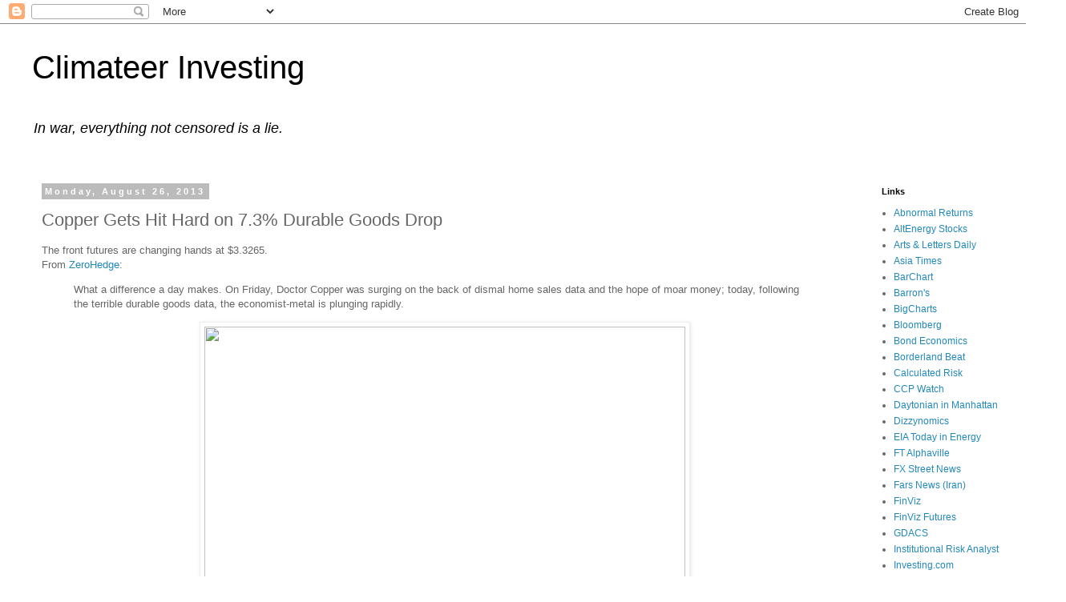

--- FILE ---
content_type: text/html; charset=utf-8
request_url: https://www.google.com/recaptcha/api2/aframe
body_size: 268
content:
<!DOCTYPE HTML><html><head><meta http-equiv="content-type" content="text/html; charset=UTF-8"></head><body><script nonce="PUy99VhKqfK58zgF1SHIVg">/** Anti-fraud and anti-abuse applications only. See google.com/recaptcha */ try{var clients={'sodar':'https://pagead2.googlesyndication.com/pagead/sodar?'};window.addEventListener("message",function(a){try{if(a.source===window.parent){var b=JSON.parse(a.data);var c=clients[b['id']];if(c){var d=document.createElement('img');d.src=c+b['params']+'&rc='+(localStorage.getItem("rc::a")?sessionStorage.getItem("rc::b"):"");window.document.body.appendChild(d);sessionStorage.setItem("rc::e",parseInt(sessionStorage.getItem("rc::e")||0)+1);localStorage.setItem("rc::h",'1769003369353');}}}catch(b){}});window.parent.postMessage("_grecaptcha_ready", "*");}catch(b){}</script></body></html>